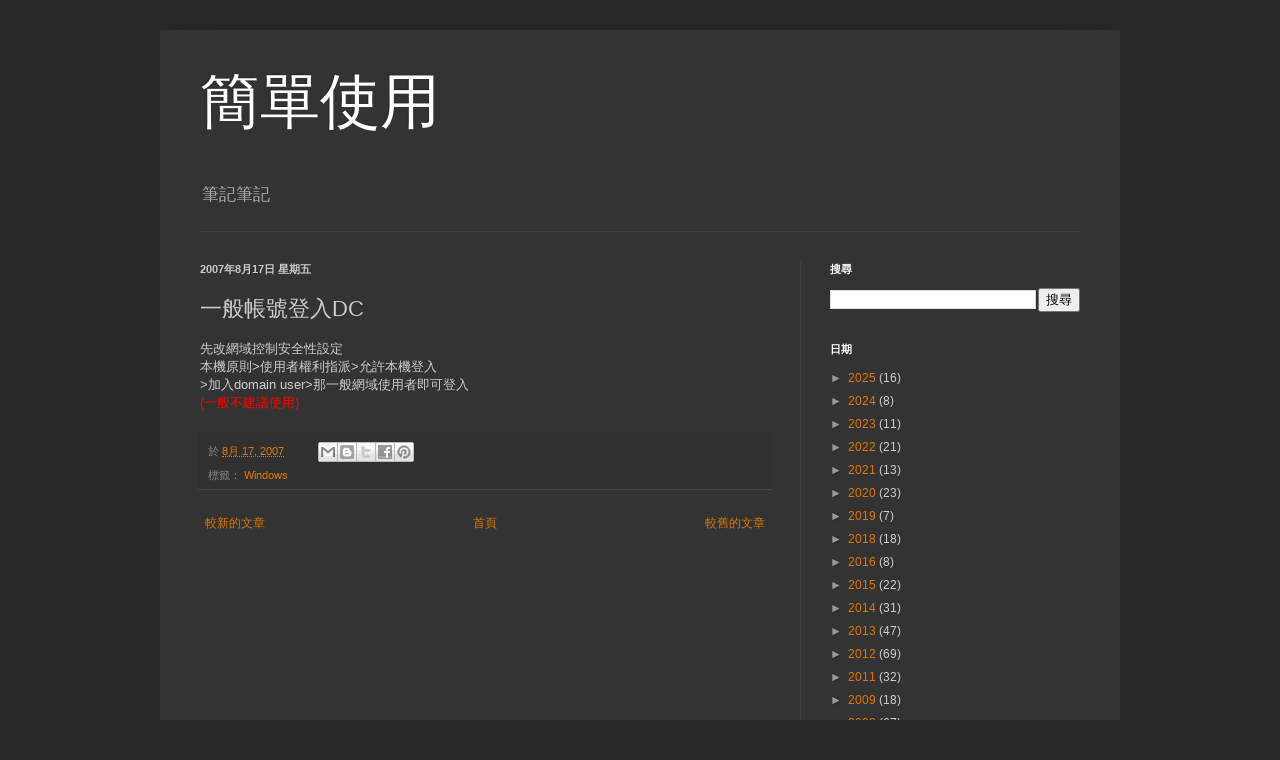

--- FILE ---
content_type: text/html; charset=utf-8
request_url: https://www.google.com/recaptcha/api2/aframe
body_size: 264
content:
<!DOCTYPE HTML><html><head><meta http-equiv="content-type" content="text/html; charset=UTF-8"></head><body><script nonce="udui4cRmKmep-NbeQNcI-w">/** Anti-fraud and anti-abuse applications only. See google.com/recaptcha */ try{var clients={'sodar':'https://pagead2.googlesyndication.com/pagead/sodar?'};window.addEventListener("message",function(a){try{if(a.source===window.parent){var b=JSON.parse(a.data);var c=clients[b['id']];if(c){var d=document.createElement('img');d.src=c+b['params']+'&rc='+(localStorage.getItem("rc::a")?sessionStorage.getItem("rc::b"):"");window.document.body.appendChild(d);sessionStorage.setItem("rc::e",parseInt(sessionStorage.getItem("rc::e")||0)+1);localStorage.setItem("rc::h",'1768693512818');}}}catch(b){}});window.parent.postMessage("_grecaptcha_ready", "*");}catch(b){}</script></body></html>